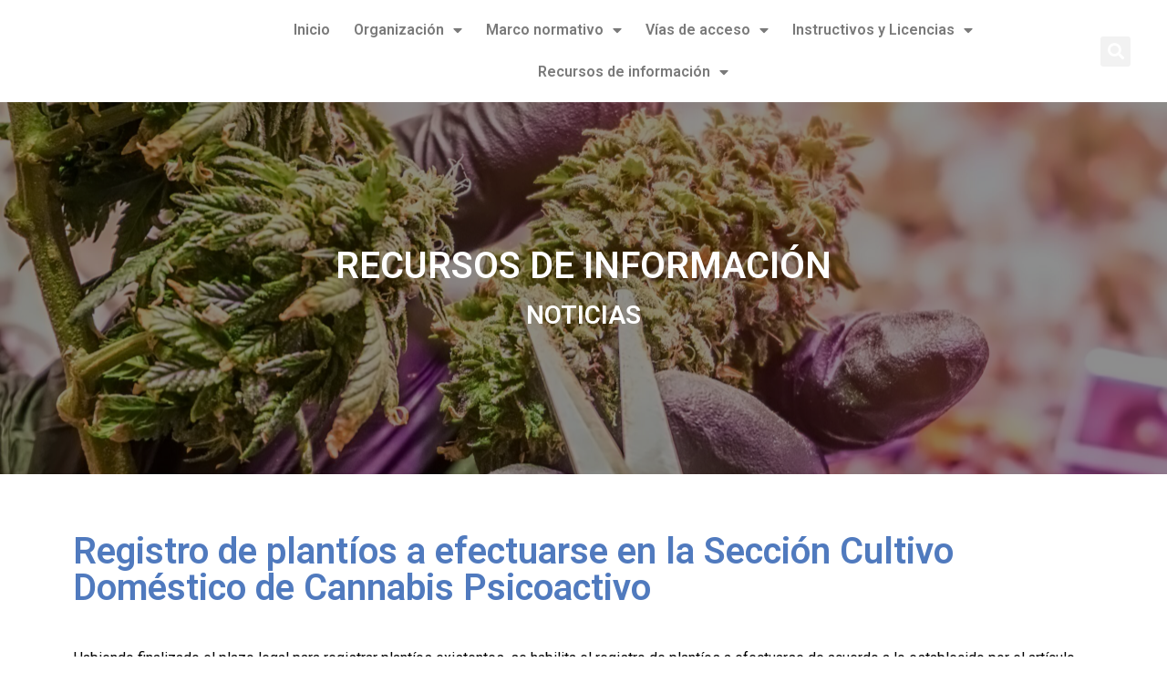

--- FILE ---
content_type: text/html; charset=UTF-8
request_url: https://ircca.gub.uy/registro-de-plantios-a-efectuarse-en-la-seccion-cultivo-domestico-de-cannabis-psicoactivo/
body_size: 13842
content:
<!doctype html>
<html lang="es-UY">
<head>
	<meta charset="UTF-8">
		<meta name="viewport" content="width=device-width, initial-scale=1">
	<link rel="profile" href="https://gmpg.org/xfn/11">
	<meta name='robots' content='index, follow, max-image-preview:large, max-snippet:-1, max-video-preview:-1' />

	<!-- This site is optimized with the Yoast SEO plugin v19.10 - https://yoast.com/wordpress/plugins/seo/ -->
	<title>Registro de plantíos a efectuarse en la Sección Cultivo Doméstico de Cannabis Psicoactivo - IRCCA</title>
	<link rel="canonical" href="https://ircca.gub.uy/registro-de-plantios-a-efectuarse-en-la-seccion-cultivo-domestico-de-cannabis-psicoactivo/" />
	<meta property="og:locale" content="es_ES" />
	<meta property="og:type" content="article" />
	<meta property="og:title" content="Registro de plantíos a efectuarse en la Sección Cultivo Doméstico de Cannabis Psicoactivo - IRCCA" />
	<meta property="og:description" content="Habiendo finalizado el plazo legal para registrar plantíos existentes, se habilita el registro de plantíos a efectuarse de acuerdo a lo establecido por el artículo 64 del Decreto N°120/14 de 6/mayo/2014." />
	<meta property="og:url" content="https://ircca.gub.uy/registro-de-plantios-a-efectuarse-en-la-seccion-cultivo-domestico-de-cannabis-psicoactivo/" />
	<meta property="og:site_name" content="IRCCA" />
	<meta property="article:published_time" content="2015-02-27T17:41:13+00:00" />
	<meta name="author" content="Eleonora Navatta Lungo" />
	<meta name="twitter:card" content="summary_large_image" />
	<meta name="twitter:label1" content="Written by" />
	<meta name="twitter:data1" content="Eleonora Navatta Lungo" />
	<script type="application/ld+json" class="yoast-schema-graph">{"@context":"https://schema.org","@graph":[{"@type":"Article","@id":"https://ircca.gub.uy/registro-de-plantios-a-efectuarse-en-la-seccion-cultivo-domestico-de-cannabis-psicoactivo/#article","isPartOf":{"@id":"https://ircca.gub.uy/registro-de-plantios-a-efectuarse-en-la-seccion-cultivo-domestico-de-cannabis-psicoactivo/"},"author":{"name":"Eleonora Navatta Lungo","@id":"http://10.3.1.6/#/schema/person/2aada885f7ed73589ddcd3e9085b8cfd"},"headline":"Registro de plantíos a efectuarse en la Sección Cultivo Doméstico de Cannabis Psicoactivo","datePublished":"2015-02-27T17:41:13+00:00","dateModified":"2015-02-27T17:41:13+00:00","mainEntityOfPage":{"@id":"https://ircca.gub.uy/registro-de-plantios-a-efectuarse-en-la-seccion-cultivo-domestico-de-cannabis-psicoactivo/"},"wordCount":49,"publisher":{"@id":"http://10.3.1.6/#organization"},"articleSection":["Noticias de interés"],"inLanguage":"es-UY"},{"@type":"WebPage","@id":"https://ircca.gub.uy/registro-de-plantios-a-efectuarse-en-la-seccion-cultivo-domestico-de-cannabis-psicoactivo/","url":"https://ircca.gub.uy/registro-de-plantios-a-efectuarse-en-la-seccion-cultivo-domestico-de-cannabis-psicoactivo/","name":"Registro de plantíos a efectuarse en la Sección Cultivo Doméstico de Cannabis Psicoactivo - IRCCA","isPartOf":{"@id":"http://10.3.1.6/#website"},"datePublished":"2015-02-27T17:41:13+00:00","dateModified":"2015-02-27T17:41:13+00:00","breadcrumb":{"@id":"https://ircca.gub.uy/registro-de-plantios-a-efectuarse-en-la-seccion-cultivo-domestico-de-cannabis-psicoactivo/#breadcrumb"},"inLanguage":"es-UY","potentialAction":[{"@type":"ReadAction","target":["https://ircca.gub.uy/registro-de-plantios-a-efectuarse-en-la-seccion-cultivo-domestico-de-cannabis-psicoactivo/"]}]},{"@type":"BreadcrumbList","@id":"https://ircca.gub.uy/registro-de-plantios-a-efectuarse-en-la-seccion-cultivo-domestico-de-cannabis-psicoactivo/#breadcrumb","itemListElement":[{"@type":"ListItem","position":1,"name":"Home","item":"https://ircca.gub.uy/"},{"@type":"ListItem","position":2,"name":"Registro de plantíos a efectuarse en la Sección Cultivo Doméstico de Cannabis Psicoactivo"}]},{"@type":"WebSite","@id":"http://10.3.1.6/#website","url":"http://10.3.1.6/","name":"IRCCA","description":"Instituto de Regulación y Control del Cannabis","publisher":{"@id":"http://10.3.1.6/#organization"},"potentialAction":[{"@type":"SearchAction","target":{"@type":"EntryPoint","urlTemplate":"http://10.3.1.6/?s={search_term_string}"},"query-input":"required name=search_term_string"}],"inLanguage":"es-UY"},{"@type":"Organization","@id":"http://10.3.1.6/#organization","name":"IRCCA","url":"http://10.3.1.6/","logo":{"@type":"ImageObject","inLanguage":"es-UY","@id":"http://10.3.1.6/#/schema/logo/image/","url":"https://ircca.gub.uy/wp-content/uploads/2022/07/logo-blanco-1.png","contentUrl":"https://ircca.gub.uy/wp-content/uploads/2022/07/logo-blanco-1.png","width":800,"height":300,"caption":"IRCCA"},"image":{"@id":"http://10.3.1.6/#/schema/logo/image/"}},{"@type":"Person","@id":"http://10.3.1.6/#/schema/person/2aada885f7ed73589ddcd3e9085b8cfd","name":"Eleonora Navatta Lungo","image":{"@type":"ImageObject","inLanguage":"es-UY","@id":"http://10.3.1.6/#/schema/person/image/","url":"https://secure.gravatar.com/avatar/f241802ea39d2c514b7ef50551ec24bb?s=96&d=mm&r=g","contentUrl":"https://secure.gravatar.com/avatar/f241802ea39d2c514b7ef50551ec24bb?s=96&d=mm&r=g","caption":"Eleonora Navatta Lungo"},"url":"https://ircca.gub.uy/author/enavatta/"}]}</script>
	<!-- / Yoast SEO plugin. -->


<link rel="alternate" type="application/rss+xml" title="IRCCA &raquo; Feed" href="https://ircca.gub.uy/feed/" />
<link rel="alternate" type="application/rss+xml" title="IRCCA &raquo; Feed de los comentarios" href="https://ircca.gub.uy/comments/feed/" />
<script>
window._wpemojiSettings = {"baseUrl":"https:\/\/s.w.org\/images\/core\/emoji\/14.0.0\/72x72\/","ext":".png","svgUrl":"https:\/\/s.w.org\/images\/core\/emoji\/14.0.0\/svg\/","svgExt":".svg","source":{"concatemoji":"https:\/\/ircca.gub.uy\/wp-includes\/js\/wp-emoji-release.min.js?ver=6.3.1"}};
/*! This file is auto-generated */
!function(i,n){var o,s,e;function c(e){try{var t={supportTests:e,timestamp:(new Date).valueOf()};sessionStorage.setItem(o,JSON.stringify(t))}catch(e){}}function p(e,t,n){e.clearRect(0,0,e.canvas.width,e.canvas.height),e.fillText(t,0,0);var t=new Uint32Array(e.getImageData(0,0,e.canvas.width,e.canvas.height).data),r=(e.clearRect(0,0,e.canvas.width,e.canvas.height),e.fillText(n,0,0),new Uint32Array(e.getImageData(0,0,e.canvas.width,e.canvas.height).data));return t.every(function(e,t){return e===r[t]})}function u(e,t,n){switch(t){case"flag":return n(e,"\ud83c\udff3\ufe0f\u200d\u26a7\ufe0f","\ud83c\udff3\ufe0f\u200b\u26a7\ufe0f")?!1:!n(e,"\ud83c\uddfa\ud83c\uddf3","\ud83c\uddfa\u200b\ud83c\uddf3")&&!n(e,"\ud83c\udff4\udb40\udc67\udb40\udc62\udb40\udc65\udb40\udc6e\udb40\udc67\udb40\udc7f","\ud83c\udff4\u200b\udb40\udc67\u200b\udb40\udc62\u200b\udb40\udc65\u200b\udb40\udc6e\u200b\udb40\udc67\u200b\udb40\udc7f");case"emoji":return!n(e,"\ud83e\udef1\ud83c\udffb\u200d\ud83e\udef2\ud83c\udfff","\ud83e\udef1\ud83c\udffb\u200b\ud83e\udef2\ud83c\udfff")}return!1}function f(e,t,n){var r="undefined"!=typeof WorkerGlobalScope&&self instanceof WorkerGlobalScope?new OffscreenCanvas(300,150):i.createElement("canvas"),a=r.getContext("2d",{willReadFrequently:!0}),o=(a.textBaseline="top",a.font="600 32px Arial",{});return e.forEach(function(e){o[e]=t(a,e,n)}),o}function t(e){var t=i.createElement("script");t.src=e,t.defer=!0,i.head.appendChild(t)}"undefined"!=typeof Promise&&(o="wpEmojiSettingsSupports",s=["flag","emoji"],n.supports={everything:!0,everythingExceptFlag:!0},e=new Promise(function(e){i.addEventListener("DOMContentLoaded",e,{once:!0})}),new Promise(function(t){var n=function(){try{var e=JSON.parse(sessionStorage.getItem(o));if("object"==typeof e&&"number"==typeof e.timestamp&&(new Date).valueOf()<e.timestamp+604800&&"object"==typeof e.supportTests)return e.supportTests}catch(e){}return null}();if(!n){if("undefined"!=typeof Worker&&"undefined"!=typeof OffscreenCanvas&&"undefined"!=typeof URL&&URL.createObjectURL&&"undefined"!=typeof Blob)try{var e="postMessage("+f.toString()+"("+[JSON.stringify(s),u.toString(),p.toString()].join(",")+"));",r=new Blob([e],{type:"text/javascript"}),a=new Worker(URL.createObjectURL(r),{name:"wpTestEmojiSupports"});return void(a.onmessage=function(e){c(n=e.data),a.terminate(),t(n)})}catch(e){}c(n=f(s,u,p))}t(n)}).then(function(e){for(var t in e)n.supports[t]=e[t],n.supports.everything=n.supports.everything&&n.supports[t],"flag"!==t&&(n.supports.everythingExceptFlag=n.supports.everythingExceptFlag&&n.supports[t]);n.supports.everythingExceptFlag=n.supports.everythingExceptFlag&&!n.supports.flag,n.DOMReady=!1,n.readyCallback=function(){n.DOMReady=!0}}).then(function(){return e}).then(function(){var e;n.supports.everything||(n.readyCallback(),(e=n.source||{}).concatemoji?t(e.concatemoji):e.wpemoji&&e.twemoji&&(t(e.twemoji),t(e.wpemoji)))}))}((window,document),window._wpemojiSettings);
</script>
<style>
img.wp-smiley,
img.emoji {
	display: inline !important;
	border: none !important;
	box-shadow: none !important;
	height: 1em !important;
	width: 1em !important;
	margin: 0 0.07em !important;
	vertical-align: -0.1em !important;
	background: none !important;
	padding: 0 !important;
}
</style>
	<link rel='stylesheet' id='wp-block-library-css' href='https://ircca.gub.uy/wp-includes/css/dist/block-library/style.min.css?ver=6.3.1' media='all' />
<style id='classic-theme-styles-inline-css'>
/*! This file is auto-generated */
.wp-block-button__link{color:#fff;background-color:#32373c;border-radius:9999px;box-shadow:none;text-decoration:none;padding:calc(.667em + 2px) calc(1.333em + 2px);font-size:1.125em}.wp-block-file__button{background:#32373c;color:#fff;text-decoration:none}
</style>
<style id='global-styles-inline-css'>
body{--wp--preset--color--black: #000000;--wp--preset--color--cyan-bluish-gray: #abb8c3;--wp--preset--color--white: #ffffff;--wp--preset--color--pale-pink: #f78da7;--wp--preset--color--vivid-red: #cf2e2e;--wp--preset--color--luminous-vivid-orange: #ff6900;--wp--preset--color--luminous-vivid-amber: #fcb900;--wp--preset--color--light-green-cyan: #7bdcb5;--wp--preset--color--vivid-green-cyan: #00d084;--wp--preset--color--pale-cyan-blue: #8ed1fc;--wp--preset--color--vivid-cyan-blue: #0693e3;--wp--preset--color--vivid-purple: #9b51e0;--wp--preset--gradient--vivid-cyan-blue-to-vivid-purple: linear-gradient(135deg,rgba(6,147,227,1) 0%,rgb(155,81,224) 100%);--wp--preset--gradient--light-green-cyan-to-vivid-green-cyan: linear-gradient(135deg,rgb(122,220,180) 0%,rgb(0,208,130) 100%);--wp--preset--gradient--luminous-vivid-amber-to-luminous-vivid-orange: linear-gradient(135deg,rgba(252,185,0,1) 0%,rgba(255,105,0,1) 100%);--wp--preset--gradient--luminous-vivid-orange-to-vivid-red: linear-gradient(135deg,rgba(255,105,0,1) 0%,rgb(207,46,46) 100%);--wp--preset--gradient--very-light-gray-to-cyan-bluish-gray: linear-gradient(135deg,rgb(238,238,238) 0%,rgb(169,184,195) 100%);--wp--preset--gradient--cool-to-warm-spectrum: linear-gradient(135deg,rgb(74,234,220) 0%,rgb(151,120,209) 20%,rgb(207,42,186) 40%,rgb(238,44,130) 60%,rgb(251,105,98) 80%,rgb(254,248,76) 100%);--wp--preset--gradient--blush-light-purple: linear-gradient(135deg,rgb(255,206,236) 0%,rgb(152,150,240) 100%);--wp--preset--gradient--blush-bordeaux: linear-gradient(135deg,rgb(254,205,165) 0%,rgb(254,45,45) 50%,rgb(107,0,62) 100%);--wp--preset--gradient--luminous-dusk: linear-gradient(135deg,rgb(255,203,112) 0%,rgb(199,81,192) 50%,rgb(65,88,208) 100%);--wp--preset--gradient--pale-ocean: linear-gradient(135deg,rgb(255,245,203) 0%,rgb(182,227,212) 50%,rgb(51,167,181) 100%);--wp--preset--gradient--electric-grass: linear-gradient(135deg,rgb(202,248,128) 0%,rgb(113,206,126) 100%);--wp--preset--gradient--midnight: linear-gradient(135deg,rgb(2,3,129) 0%,rgb(40,116,252) 100%);--wp--preset--font-size--small: 13px;--wp--preset--font-size--medium: 20px;--wp--preset--font-size--large: 36px;--wp--preset--font-size--x-large: 42px;--wp--preset--spacing--20: 0.44rem;--wp--preset--spacing--30: 0.67rem;--wp--preset--spacing--40: 1rem;--wp--preset--spacing--50: 1.5rem;--wp--preset--spacing--60: 2.25rem;--wp--preset--spacing--70: 3.38rem;--wp--preset--spacing--80: 5.06rem;--wp--preset--shadow--natural: 6px 6px 9px rgba(0, 0, 0, 0.2);--wp--preset--shadow--deep: 12px 12px 50px rgba(0, 0, 0, 0.4);--wp--preset--shadow--sharp: 6px 6px 0px rgba(0, 0, 0, 0.2);--wp--preset--shadow--outlined: 6px 6px 0px -3px rgba(255, 255, 255, 1), 6px 6px rgba(0, 0, 0, 1);--wp--preset--shadow--crisp: 6px 6px 0px rgba(0, 0, 0, 1);}:where(.is-layout-flex){gap: 0.5em;}:where(.is-layout-grid){gap: 0.5em;}body .is-layout-flow > .alignleft{float: left;margin-inline-start: 0;margin-inline-end: 2em;}body .is-layout-flow > .alignright{float: right;margin-inline-start: 2em;margin-inline-end: 0;}body .is-layout-flow > .aligncenter{margin-left: auto !important;margin-right: auto !important;}body .is-layout-constrained > .alignleft{float: left;margin-inline-start: 0;margin-inline-end: 2em;}body .is-layout-constrained > .alignright{float: right;margin-inline-start: 2em;margin-inline-end: 0;}body .is-layout-constrained > .aligncenter{margin-left: auto !important;margin-right: auto !important;}body .is-layout-constrained > :where(:not(.alignleft):not(.alignright):not(.alignfull)){max-width: var(--wp--style--global--content-size);margin-left: auto !important;margin-right: auto !important;}body .is-layout-constrained > .alignwide{max-width: var(--wp--style--global--wide-size);}body .is-layout-flex{display: flex;}body .is-layout-flex{flex-wrap: wrap;align-items: center;}body .is-layout-flex > *{margin: 0;}body .is-layout-grid{display: grid;}body .is-layout-grid > *{margin: 0;}:where(.wp-block-columns.is-layout-flex){gap: 2em;}:where(.wp-block-columns.is-layout-grid){gap: 2em;}:where(.wp-block-post-template.is-layout-flex){gap: 1.25em;}:where(.wp-block-post-template.is-layout-grid){gap: 1.25em;}.has-black-color{color: var(--wp--preset--color--black) !important;}.has-cyan-bluish-gray-color{color: var(--wp--preset--color--cyan-bluish-gray) !important;}.has-white-color{color: var(--wp--preset--color--white) !important;}.has-pale-pink-color{color: var(--wp--preset--color--pale-pink) !important;}.has-vivid-red-color{color: var(--wp--preset--color--vivid-red) !important;}.has-luminous-vivid-orange-color{color: var(--wp--preset--color--luminous-vivid-orange) !important;}.has-luminous-vivid-amber-color{color: var(--wp--preset--color--luminous-vivid-amber) !important;}.has-light-green-cyan-color{color: var(--wp--preset--color--light-green-cyan) !important;}.has-vivid-green-cyan-color{color: var(--wp--preset--color--vivid-green-cyan) !important;}.has-pale-cyan-blue-color{color: var(--wp--preset--color--pale-cyan-blue) !important;}.has-vivid-cyan-blue-color{color: var(--wp--preset--color--vivid-cyan-blue) !important;}.has-vivid-purple-color{color: var(--wp--preset--color--vivid-purple) !important;}.has-black-background-color{background-color: var(--wp--preset--color--black) !important;}.has-cyan-bluish-gray-background-color{background-color: var(--wp--preset--color--cyan-bluish-gray) !important;}.has-white-background-color{background-color: var(--wp--preset--color--white) !important;}.has-pale-pink-background-color{background-color: var(--wp--preset--color--pale-pink) !important;}.has-vivid-red-background-color{background-color: var(--wp--preset--color--vivid-red) !important;}.has-luminous-vivid-orange-background-color{background-color: var(--wp--preset--color--luminous-vivid-orange) !important;}.has-luminous-vivid-amber-background-color{background-color: var(--wp--preset--color--luminous-vivid-amber) !important;}.has-light-green-cyan-background-color{background-color: var(--wp--preset--color--light-green-cyan) !important;}.has-vivid-green-cyan-background-color{background-color: var(--wp--preset--color--vivid-green-cyan) !important;}.has-pale-cyan-blue-background-color{background-color: var(--wp--preset--color--pale-cyan-blue) !important;}.has-vivid-cyan-blue-background-color{background-color: var(--wp--preset--color--vivid-cyan-blue) !important;}.has-vivid-purple-background-color{background-color: var(--wp--preset--color--vivid-purple) !important;}.has-black-border-color{border-color: var(--wp--preset--color--black) !important;}.has-cyan-bluish-gray-border-color{border-color: var(--wp--preset--color--cyan-bluish-gray) !important;}.has-white-border-color{border-color: var(--wp--preset--color--white) !important;}.has-pale-pink-border-color{border-color: var(--wp--preset--color--pale-pink) !important;}.has-vivid-red-border-color{border-color: var(--wp--preset--color--vivid-red) !important;}.has-luminous-vivid-orange-border-color{border-color: var(--wp--preset--color--luminous-vivid-orange) !important;}.has-luminous-vivid-amber-border-color{border-color: var(--wp--preset--color--luminous-vivid-amber) !important;}.has-light-green-cyan-border-color{border-color: var(--wp--preset--color--light-green-cyan) !important;}.has-vivid-green-cyan-border-color{border-color: var(--wp--preset--color--vivid-green-cyan) !important;}.has-pale-cyan-blue-border-color{border-color: var(--wp--preset--color--pale-cyan-blue) !important;}.has-vivid-cyan-blue-border-color{border-color: var(--wp--preset--color--vivid-cyan-blue) !important;}.has-vivid-purple-border-color{border-color: var(--wp--preset--color--vivid-purple) !important;}.has-vivid-cyan-blue-to-vivid-purple-gradient-background{background: var(--wp--preset--gradient--vivid-cyan-blue-to-vivid-purple) !important;}.has-light-green-cyan-to-vivid-green-cyan-gradient-background{background: var(--wp--preset--gradient--light-green-cyan-to-vivid-green-cyan) !important;}.has-luminous-vivid-amber-to-luminous-vivid-orange-gradient-background{background: var(--wp--preset--gradient--luminous-vivid-amber-to-luminous-vivid-orange) !important;}.has-luminous-vivid-orange-to-vivid-red-gradient-background{background: var(--wp--preset--gradient--luminous-vivid-orange-to-vivid-red) !important;}.has-very-light-gray-to-cyan-bluish-gray-gradient-background{background: var(--wp--preset--gradient--very-light-gray-to-cyan-bluish-gray) !important;}.has-cool-to-warm-spectrum-gradient-background{background: var(--wp--preset--gradient--cool-to-warm-spectrum) !important;}.has-blush-light-purple-gradient-background{background: var(--wp--preset--gradient--blush-light-purple) !important;}.has-blush-bordeaux-gradient-background{background: var(--wp--preset--gradient--blush-bordeaux) !important;}.has-luminous-dusk-gradient-background{background: var(--wp--preset--gradient--luminous-dusk) !important;}.has-pale-ocean-gradient-background{background: var(--wp--preset--gradient--pale-ocean) !important;}.has-electric-grass-gradient-background{background: var(--wp--preset--gradient--electric-grass) !important;}.has-midnight-gradient-background{background: var(--wp--preset--gradient--midnight) !important;}.has-small-font-size{font-size: var(--wp--preset--font-size--small) !important;}.has-medium-font-size{font-size: var(--wp--preset--font-size--medium) !important;}.has-large-font-size{font-size: var(--wp--preset--font-size--large) !important;}.has-x-large-font-size{font-size: var(--wp--preset--font-size--x-large) !important;}
.wp-block-navigation a:where(:not(.wp-element-button)){color: inherit;}
:where(.wp-block-post-template.is-layout-flex){gap: 1.25em;}:where(.wp-block-post-template.is-layout-grid){gap: 1.25em;}
:where(.wp-block-columns.is-layout-flex){gap: 2em;}:where(.wp-block-columns.is-layout-grid){gap: 2em;}
.wp-block-pullquote{font-size: 1.5em;line-height: 1.6;}
</style>
<link rel='stylesheet' id='hello-elementor-css' href='https://ircca.gub.uy/wp-content/themes/hello-elementor/style.min.css?ver=2.6.1' media='all' />
<link rel='stylesheet' id='hello-elementor-theme-style-css' href='https://ircca.gub.uy/wp-content/themes/hello-elementor/theme.min.css?ver=2.6.1' media='all' />
<link rel='stylesheet' id='elementor-frontend-css' href='https://ircca.gub.uy/wp-content/plugins/elementor/assets/css/frontend-lite.min.css?ver=3.15.3' media='all' />
<link rel='stylesheet' id='elementor-post-6-css' href='https://ircca.gub.uy/wp-content/uploads/elementor/css/post-6.css?ver=1707146923' media='all' />
<link rel='stylesheet' id='elementor-icons-css' href='https://ircca.gub.uy/wp-content/plugins/elementor/assets/lib/eicons/css/elementor-icons.min.css?ver=5.21.0' media='all' />
<link rel='stylesheet' id='swiper-css' href='https://ircca.gub.uy/wp-content/plugins/elementor/assets/lib/swiper/css/swiper.min.css?ver=5.3.6' media='all' />
<link rel='stylesheet' id='elementor-pro-css' href='https://ircca.gub.uy/wp-content/plugins/elementor-pro/assets/css/frontend-lite.min.css?ver=3.15.1' media='all' />
<link rel='stylesheet' id='elementor-global-css' href='https://ircca.gub.uy/wp-content/uploads/elementor/css/global.css?ver=1730917121' media='all' />
<link rel='stylesheet' id='elementor-post-191-css' href='https://ircca.gub.uy/wp-content/uploads/elementor/css/post-191.css?ver=1758636754' media='all' />
<link rel='stylesheet' id='elementor-post-53-css' href='https://ircca.gub.uy/wp-content/uploads/elementor/css/post-53.css?ver=1767623533' media='all' />
<link rel='stylesheet' id='elementor-post-1096-css' href='https://ircca.gub.uy/wp-content/uploads/elementor/css/post-1096.css?ver=1707146993' media='all' />
<link rel='stylesheet' id='tablepress-default-css' href='https://ircca.gub.uy/wp-content/tablepress-combined.min.css?ver=135' media='all' />
<link rel='stylesheet' id='ecs-styles-css' href='https://ircca.gub.uy/wp-content/plugins/ele-custom-skin/assets/css/ecs-style.css?ver=3.1.7' media='all' />
<link rel='stylesheet' id='elementor-post-1337-css' href='https://ircca.gub.uy/wp-content/uploads/elementor/css/post-1337.css?ver=1663621089' media='all' />
<link rel='stylesheet' id='elementor-post-1447-css' href='https://ircca.gub.uy/wp-content/uploads/elementor/css/post-1447.css?ver=1663621139' media='all' />
<link rel='stylesheet' id='elementor-post-1466-css' href='https://ircca.gub.uy/wp-content/uploads/elementor/css/post-1466.css?ver=1678121285' media='all' />
<link rel='stylesheet' id='elementor-post-2979-css' href='https://ircca.gub.uy/wp-content/uploads/elementor/css/post-2979.css?ver=1663796423' media='all' />
<link rel='stylesheet' id='elementor-post-9540-css' href='https://ircca.gub.uy/wp-content/uploads/elementor/css/post-9540.css?ver=1669633882' media='all' />
<link rel='stylesheet' id='google-fonts-1-css' href='https://fonts.googleapis.com/css?family=Roboto%3A100%2C100italic%2C200%2C200italic%2C300%2C300italic%2C400%2C400italic%2C500%2C500italic%2C600%2C600italic%2C700%2C700italic%2C800%2C800italic%2C900%2C900italic%7CRoboto+Slab%3A100%2C100italic%2C200%2C200italic%2C300%2C300italic%2C400%2C400italic%2C500%2C500italic%2C600%2C600italic%2C700%2C700italic%2C800%2C800italic%2C900%2C900italic&#038;display=auto&#038;ver=6.3.1' media='all' />
<link rel='stylesheet' id='elementor-icons-shared-0-css' href='https://ircca.gub.uy/wp-content/plugins/elementor/assets/lib/font-awesome/css/fontawesome.min.css?ver=5.15.3' media='all' />
<link rel='stylesheet' id='elementor-icons-fa-solid-css' href='https://ircca.gub.uy/wp-content/plugins/elementor/assets/lib/font-awesome/css/solid.min.css?ver=5.15.3' media='all' />
<link rel='stylesheet' id='elementor-icons-fa-brands-css' href='https://ircca.gub.uy/wp-content/plugins/elementor/assets/lib/font-awesome/css/brands.min.css?ver=5.15.3' media='all' />
<link rel="preconnect" href="https://fonts.gstatic.com/" crossorigin><script src='https://ircca.gub.uy/wp-includes/js/jquery/jquery.min.js?ver=3.7.0' id='jquery-core-js'></script>
<script src='https://ircca.gub.uy/wp-includes/js/jquery/jquery-migrate.min.js?ver=3.4.1' id='jquery-migrate-js'></script>
<script id='ecs_ajax_load-js-extra'>
var ecs_ajax_params = {"ajaxurl":"https:\/\/ircca.gub.uy\/wp-admin\/admin-ajax.php","posts":"{\"page\":0,\"name\":\"registro-de-plantios-a-efectuarse-en-la-seccion-cultivo-domestico-de-cannabis-psicoactivo\",\"error\":\"\",\"m\":\"\",\"p\":0,\"post_parent\":\"\",\"subpost\":\"\",\"subpost_id\":\"\",\"attachment\":\"\",\"attachment_id\":0,\"pagename\":\"\",\"page_id\":0,\"second\":\"\",\"minute\":\"\",\"hour\":\"\",\"day\":0,\"monthnum\":0,\"year\":0,\"w\":0,\"category_name\":\"\",\"tag\":\"\",\"cat\":\"\",\"tag_id\":\"\",\"author\":\"\",\"author_name\":\"\",\"feed\":\"\",\"tb\":\"\",\"paged\":0,\"meta_key\":\"\",\"meta_value\":\"\",\"preview\":\"\",\"s\":\"\",\"sentence\":\"\",\"title\":\"\",\"fields\":\"\",\"menu_order\":\"\",\"embed\":\"\",\"category__in\":[],\"category__not_in\":[],\"category__and\":[],\"post__in\":[],\"post__not_in\":[],\"post_name__in\":[],\"tag__in\":[],\"tag__not_in\":[],\"tag__and\":[],\"tag_slug__in\":[],\"tag_slug__and\":[],\"post_parent__in\":[],\"post_parent__not_in\":[],\"author__in\":[],\"author__not_in\":[],\"search_columns\":[],\"post_type\":[\"post\",\"page\",\"e-landing-page\"],\"ignore_sticky_posts\":false,\"suppress_filters\":false,\"cache_results\":true,\"update_post_term_cache\":true,\"update_menu_item_cache\":false,\"lazy_load_term_meta\":true,\"update_post_meta_cache\":true,\"posts_per_page\":10,\"nopaging\":false,\"comments_per_page\":\"50\",\"no_found_rows\":false,\"order\":\"DESC\"}"};
</script>
<script src='https://ircca.gub.uy/wp-content/plugins/ele-custom-skin/assets/js/ecs_ajax_pagination.js?ver=3.1.7' id='ecs_ajax_load-js'></script>
<script src='https://ircca.gub.uy/wp-content/plugins/ele-custom-skin/assets/js/ecs.js?ver=3.1.7' id='ecs-script-js'></script>
<link rel="https://api.w.org/" href="https://ircca.gub.uy/wp-json/" /><link rel="alternate" type="application/json" href="https://ircca.gub.uy/wp-json/wp/v2/posts/9744" /><link rel="EditURI" type="application/rsd+xml" title="RSD" href="https://ircca.gub.uy/xmlrpc.php?rsd" />
<meta name="generator" content="WordPress 6.3.1" />
<link rel='shortlink' href='https://ircca.gub.uy/?p=9744' />
<link rel="alternate" type="application/json+oembed" href="https://ircca.gub.uy/wp-json/oembed/1.0/embed?url=https%3A%2F%2Fircca.gub.uy%2Fregistro-de-plantios-a-efectuarse-en-la-seccion-cultivo-domestico-de-cannabis-psicoactivo%2F" />
<link rel="alternate" type="text/xml+oembed" href="https://ircca.gub.uy/wp-json/oembed/1.0/embed?url=https%3A%2F%2Fircca.gub.uy%2Fregistro-de-plantios-a-efectuarse-en-la-seccion-cultivo-domestico-de-cannabis-psicoactivo%2F&#038;format=xml" />
<meta name="generator" content="Site Kit by Google 1.88.0" /><meta name="generator" content="Elementor 3.15.3; features: e_dom_optimization, e_optimized_assets_loading, e_optimized_css_loading, additional_custom_breakpoints; settings: css_print_method-external, google_font-enabled, font_display-auto">
<link rel="icon" href="https://ircca.gub.uy/wp-content/uploads/2022/12/ico.png" sizes="32x32" />
<link rel="icon" href="https://ircca.gub.uy/wp-content/uploads/2022/12/ico.png" sizes="192x192" />
<link rel="apple-touch-icon" href="https://ircca.gub.uy/wp-content/uploads/2022/12/ico.png" />
<meta name="msapplication-TileImage" content="https://ircca.gub.uy/wp-content/uploads/2022/12/ico.png" />
		<style id="wp-custom-css">
			.elementor-search-form--skin-full_screen .elementor-search-form__toggle i:before{
	color: #fff;
}

.elementor-nav-menu--main .elementor-nav-menu a, .elementor-nav-menu--main .elementor-nav-menu a.highlighted, .elementor-nav-menu--main .elementor-nav-menu a:focus, .elementor-nav-menu--main .elementor-nav-menu a:hover{
	padding: 13px !important;
}

a.elementor-button.elementor-size-sm:not([href]) {
    display: none;
}
.single-post .wp-post-image {
display: none;
}		</style>
		</head>
<body class="post-template-default single single-post postid-9744 single-format-standard wp-custom-logo elementor-default elementor-kit-6 elementor-page-1096">


<a class="skip-link screen-reader-text" href="#content">
	Skip to content</a>

		<div data-elementor-type="header" data-elementor-id="191" class="elementor elementor-191 elementor-location-header" data-elementor-post-type="elementor_library">
								<section class="elementor-section elementor-top-section elementor-element elementor-element-0858661 elementor-section-full_width elementor-section-height-default elementor-section-height-default" data-id="0858661" data-element_type="section">
							<div class="elementor-background-overlay"></div>
							<div class="elementor-container elementor-column-gap-default">
					<div class="elementor-column elementor-col-16 elementor-top-column elementor-element elementor-element-1836171" data-id="1836171" data-element_type="column">
			<div class="elementor-widget-wrap elementor-element-populated">
								<div class="elementor-element elementor-element-5c570c9 elementor-widget elementor-widget-theme-site-logo elementor-widget-image" data-id="5c570c9" data-element_type="widget" data-widget_type="theme-site-logo.default">
				<div class="elementor-widget-container">
			<style>/*! elementor - v3.15.0 - 20-08-2023 */
.elementor-widget-image{text-align:center}.elementor-widget-image a{display:inline-block}.elementor-widget-image a img[src$=".svg"]{width:48px}.elementor-widget-image img{vertical-align:middle;display:inline-block}</style>								<a href="https://ircca.gub.uy">
			<img width="800" height="300" src="https://ircca.gub.uy/wp-content/uploads/2022/07/logo-blanco-1.png" class="attachment-full size-full wp-image-9884" alt="" />				</a>
											</div>
				</div>
					</div>
		</div>
				<div class="elementor-column elementor-col-66 elementor-top-column elementor-element elementor-element-ec12055" data-id="ec12055" data-element_type="column">
			<div class="elementor-widget-wrap elementor-element-populated">
								<div class="elementor-element elementor-element-7ec5c9a elementor-nav-menu__align-center elementor-nav-menu__text-align-center elementor-nav-menu--dropdown-tablet elementor-nav-menu--toggle elementor-nav-menu--burger elementor-widget elementor-widget-nav-menu" data-id="7ec5c9a" data-element_type="widget" data-settings="{&quot;layout&quot;:&quot;horizontal&quot;,&quot;submenu_icon&quot;:{&quot;value&quot;:&quot;&lt;i class=\&quot;fas fa-caret-down\&quot;&gt;&lt;\/i&gt;&quot;,&quot;library&quot;:&quot;fa-solid&quot;},&quot;toggle&quot;:&quot;burger&quot;}" data-widget_type="nav-menu.default">
				<div class="elementor-widget-container">
			<link rel="stylesheet" href="https://ircca.gub.uy/wp-content/plugins/elementor-pro/assets/css/widget-nav-menu.min.css">			<nav class="elementor-nav-menu--main elementor-nav-menu__container elementor-nav-menu--layout-horizontal e--pointer-underline e--animation-fade">
				<ul id="menu-1-7ec5c9a" class="elementor-nav-menu"><li class="menu-item menu-item-type-post_type menu-item-object-page menu-item-home menu-item-10081"><a href="https://ircca.gub.uy/" class="elementor-item">Inicio</a></li>
<li class="menu-item menu-item-type-custom menu-item-object-custom menu-item-has-children menu-item-12240"><a href="#" class="elementor-item elementor-item-anchor">Organización</a>
<ul class="sub-menu elementor-nav-menu--dropdown">
	<li class="menu-item menu-item-type-custom menu-item-object-custom menu-item-1279"><a href="/organizacion/" class="elementor-sub-item">Quiénes somos</a></li>
	<li class="menu-item menu-item-type-post_type menu-item-object-page menu-item-440"><a href="https://ircca.gub.uy/organizacion/junta-directiva/" class="elementor-sub-item">Estructura</a></li>
	<li class="menu-item menu-item-type-post_type menu-item-object-page menu-item-442"><a href="https://ircca.gub.uy/organizacion/memorias/" class="elementor-sub-item">Memorias anuales</a></li>
	<li class="menu-item menu-item-type-post_type menu-item-object-page menu-item-441"><a href="https://ircca.gub.uy/organizacion/documentos/" class="elementor-sub-item">Documentos</a></li>
</ul>
</li>
<li class="menu-item menu-item-type-custom menu-item-object-custom menu-item-has-children menu-item-1271"><a href="#" class="elementor-item elementor-item-anchor">Marco normativo</a>
<ul class="sub-menu elementor-nav-menu--dropdown">
	<li class="menu-item menu-item-type-post_type menu-item-object-page menu-item-27"><a href="https://ircca.gub.uy/marco-normativo/" class="elementor-sub-item">Leyes</a></li>
	<li class="menu-item menu-item-type-post_type menu-item-object-page menu-item-438"><a href="https://ircca.gub.uy/marco-normativo/decretos/" class="elementor-sub-item">Decretos</a></li>
	<li class="menu-item menu-item-type-post_type menu-item-object-page menu-item-439"><a href="https://ircca.gub.uy/marco-normativo/resoluciones/" class="elementor-sub-item">Resoluciones</a></li>
	<li class="menu-item menu-item-type-post_type menu-item-object-page menu-item-2368"><a href="https://ircca.gub.uy/marco-normativo/protocolos/" class="elementor-sub-item">Protocolos</a></li>
</ul>
</li>
<li class="menu-item menu-item-type-custom menu-item-object-custom menu-item-has-children menu-item-12241"><a href="#" class="elementor-item elementor-item-anchor">Vías de acceso</a>
<ul class="sub-menu elementor-nav-menu--dropdown">
	<li class="menu-item menu-item-type-custom menu-item-object-custom menu-item-1280"><a href="/vias-de-acceso/" class="elementor-sub-item">Cultivadores domésticos</a></li>
	<li class="menu-item menu-item-type-post_type menu-item-object-page menu-item-2410"><a href="https://ircca.gub.uy/vias-de-acceso/clubes-de-membresia/" class="elementor-sub-item">Clubes de membresía</a></li>
	<li class="menu-item menu-item-type-post_type menu-item-object-page menu-item-12506"><a href="https://ircca.gub.uy/vias-de-acceso/precio-del-cannabis-de-uso-adulto-dispensado-en-farmacias/" class="elementor-sub-item">Adquirientes en farmacia</a></li>
</ul>
</li>
<li class="menu-item menu-item-type-custom menu-item-object-custom menu-item-has-children menu-item-10955"><a href="#" class="elementor-item elementor-item-anchor">Instructivos y Licencias</a>
<ul class="sub-menu elementor-nav-menu--dropdown">
	<li class="menu-item menu-item-type-post_type menu-item-object-page menu-item-1072"><a href="https://ircca.gub.uy/proyectos-cannabis/instructivos/" class="elementor-sub-item">Instructivos</a></li>
	<li class="menu-item menu-item-type-post_type menu-item-object-page menu-item-573"><a href="https://ircca.gub.uy/proyectos-cannabis/tabla-de-costos/" class="elementor-sub-item">Tabla de costos</a></li>
	<li class="menu-item menu-item-type-post_type menu-item-object-page menu-item-574"><a href="https://ircca.gub.uy/proyectos-cannabis/procesos/" class="elementor-sub-item">Procesos de evaluación</a></li>
	<li class="menu-item menu-item-type-post_type menu-item-object-page menu-item-663"><a href="https://ircca.gub.uy/proyectos-cannabis/procedimientos-vuce/" class="elementor-sub-item">Procedimientos VUCE</a></li>
	<li class="menu-item menu-item-type-post_type menu-item-object-page menu-item-662"><a href="https://ircca.gub.uy/proyectos-cannabis/licencias-aprobadas/" class="elementor-sub-item">Licencias aprobadas</a></li>
</ul>
</li>
<li class="menu-item menu-item-type-custom menu-item-object-custom menu-item-has-children menu-item-1287"><a href="#" class="elementor-item elementor-item-anchor">Recursos de información</a>
<ul class="sub-menu elementor-nav-menu--dropdown">
	<li class="menu-item menu-item-type-post_type menu-item-object-page menu-item-1092"><a href="https://ircca.gub.uy/recursos-de-informacion/noticias/" class="elementor-sub-item">Noticias de interés</a></li>
	<li class="menu-item menu-item-type-post_type menu-item-object-page menu-item-2997"><a href="https://ircca.gub.uy/recursos-de-informacion/informes-del-mercado-regulado/" class="elementor-sub-item">Informes del mercado regulado</a></li>
	<li class="menu-item menu-item-type-post_type menu-item-object-page menu-item-785"><a href="https://ircca.gub.uy/recursos-de-informacion/controles-de-thc/" class="elementor-sub-item">Controles de THC</a></li>
	<li class="menu-item menu-item-type-post_type menu-item-object-page menu-item-787"><a href="https://ircca.gub.uy/recursos-de-informacion/informacion-sobre-riesgos/" class="elementor-sub-item">Riesgos y Prevención</a></li>
	<li class="menu-item menu-item-type-post_type menu-item-object-page menu-item-784"><a href="https://ircca.gub.uy/recursos-de-informacion/atencion-y-tratamiento/" class="elementor-sub-item">Atención y Tratamiento</a></li>
	<li class="menu-item menu-item-type-post_type menu-item-object-page menu-item-786"><a href="https://ircca.gub.uy/recursos-de-informacion/preguntas-frecuentes/" class="elementor-sub-item">Preguntas Frecuentes</a></li>
</ul>
</li>
</ul>			</nav>
					<div class="elementor-menu-toggle" role="button" tabindex="0" aria-label="Menu Toggle" aria-expanded="false">
			<i aria-hidden="true" role="presentation" class="elementor-menu-toggle__icon--open eicon-menu-bar"></i><i aria-hidden="true" role="presentation" class="elementor-menu-toggle__icon--close eicon-close"></i>			<span class="elementor-screen-only">Menu</span>
		</div>
					<nav class="elementor-nav-menu--dropdown elementor-nav-menu__container" aria-hidden="true">
				<ul id="menu-2-7ec5c9a" class="elementor-nav-menu"><li class="menu-item menu-item-type-post_type menu-item-object-page menu-item-home menu-item-10081"><a href="https://ircca.gub.uy/" class="elementor-item" tabindex="-1">Inicio</a></li>
<li class="menu-item menu-item-type-custom menu-item-object-custom menu-item-has-children menu-item-12240"><a href="#" class="elementor-item elementor-item-anchor" tabindex="-1">Organización</a>
<ul class="sub-menu elementor-nav-menu--dropdown">
	<li class="menu-item menu-item-type-custom menu-item-object-custom menu-item-1279"><a href="/organizacion/" class="elementor-sub-item" tabindex="-1">Quiénes somos</a></li>
	<li class="menu-item menu-item-type-post_type menu-item-object-page menu-item-440"><a href="https://ircca.gub.uy/organizacion/junta-directiva/" class="elementor-sub-item" tabindex="-1">Estructura</a></li>
	<li class="menu-item menu-item-type-post_type menu-item-object-page menu-item-442"><a href="https://ircca.gub.uy/organizacion/memorias/" class="elementor-sub-item" tabindex="-1">Memorias anuales</a></li>
	<li class="menu-item menu-item-type-post_type menu-item-object-page menu-item-441"><a href="https://ircca.gub.uy/organizacion/documentos/" class="elementor-sub-item" tabindex="-1">Documentos</a></li>
</ul>
</li>
<li class="menu-item menu-item-type-custom menu-item-object-custom menu-item-has-children menu-item-1271"><a href="#" class="elementor-item elementor-item-anchor" tabindex="-1">Marco normativo</a>
<ul class="sub-menu elementor-nav-menu--dropdown">
	<li class="menu-item menu-item-type-post_type menu-item-object-page menu-item-27"><a href="https://ircca.gub.uy/marco-normativo/" class="elementor-sub-item" tabindex="-1">Leyes</a></li>
	<li class="menu-item menu-item-type-post_type menu-item-object-page menu-item-438"><a href="https://ircca.gub.uy/marco-normativo/decretos/" class="elementor-sub-item" tabindex="-1">Decretos</a></li>
	<li class="menu-item menu-item-type-post_type menu-item-object-page menu-item-439"><a href="https://ircca.gub.uy/marco-normativo/resoluciones/" class="elementor-sub-item" tabindex="-1">Resoluciones</a></li>
	<li class="menu-item menu-item-type-post_type menu-item-object-page menu-item-2368"><a href="https://ircca.gub.uy/marco-normativo/protocolos/" class="elementor-sub-item" tabindex="-1">Protocolos</a></li>
</ul>
</li>
<li class="menu-item menu-item-type-custom menu-item-object-custom menu-item-has-children menu-item-12241"><a href="#" class="elementor-item elementor-item-anchor" tabindex="-1">Vías de acceso</a>
<ul class="sub-menu elementor-nav-menu--dropdown">
	<li class="menu-item menu-item-type-custom menu-item-object-custom menu-item-1280"><a href="/vias-de-acceso/" class="elementor-sub-item" tabindex="-1">Cultivadores domésticos</a></li>
	<li class="menu-item menu-item-type-post_type menu-item-object-page menu-item-2410"><a href="https://ircca.gub.uy/vias-de-acceso/clubes-de-membresia/" class="elementor-sub-item" tabindex="-1">Clubes de membresía</a></li>
	<li class="menu-item menu-item-type-post_type menu-item-object-page menu-item-12506"><a href="https://ircca.gub.uy/vias-de-acceso/precio-del-cannabis-de-uso-adulto-dispensado-en-farmacias/" class="elementor-sub-item" tabindex="-1">Adquirientes en farmacia</a></li>
</ul>
</li>
<li class="menu-item menu-item-type-custom menu-item-object-custom menu-item-has-children menu-item-10955"><a href="#" class="elementor-item elementor-item-anchor" tabindex="-1">Instructivos y Licencias</a>
<ul class="sub-menu elementor-nav-menu--dropdown">
	<li class="menu-item menu-item-type-post_type menu-item-object-page menu-item-1072"><a href="https://ircca.gub.uy/proyectos-cannabis/instructivos/" class="elementor-sub-item" tabindex="-1">Instructivos</a></li>
	<li class="menu-item menu-item-type-post_type menu-item-object-page menu-item-573"><a href="https://ircca.gub.uy/proyectos-cannabis/tabla-de-costos/" class="elementor-sub-item" tabindex="-1">Tabla de costos</a></li>
	<li class="menu-item menu-item-type-post_type menu-item-object-page menu-item-574"><a href="https://ircca.gub.uy/proyectos-cannabis/procesos/" class="elementor-sub-item" tabindex="-1">Procesos de evaluación</a></li>
	<li class="menu-item menu-item-type-post_type menu-item-object-page menu-item-663"><a href="https://ircca.gub.uy/proyectos-cannabis/procedimientos-vuce/" class="elementor-sub-item" tabindex="-1">Procedimientos VUCE</a></li>
	<li class="menu-item menu-item-type-post_type menu-item-object-page menu-item-662"><a href="https://ircca.gub.uy/proyectos-cannabis/licencias-aprobadas/" class="elementor-sub-item" tabindex="-1">Licencias aprobadas</a></li>
</ul>
</li>
<li class="menu-item menu-item-type-custom menu-item-object-custom menu-item-has-children menu-item-1287"><a href="#" class="elementor-item elementor-item-anchor" tabindex="-1">Recursos de información</a>
<ul class="sub-menu elementor-nav-menu--dropdown">
	<li class="menu-item menu-item-type-post_type menu-item-object-page menu-item-1092"><a href="https://ircca.gub.uy/recursos-de-informacion/noticias/" class="elementor-sub-item" tabindex="-1">Noticias de interés</a></li>
	<li class="menu-item menu-item-type-post_type menu-item-object-page menu-item-2997"><a href="https://ircca.gub.uy/recursos-de-informacion/informes-del-mercado-regulado/" class="elementor-sub-item" tabindex="-1">Informes del mercado regulado</a></li>
	<li class="menu-item menu-item-type-post_type menu-item-object-page menu-item-785"><a href="https://ircca.gub.uy/recursos-de-informacion/controles-de-thc/" class="elementor-sub-item" tabindex="-1">Controles de THC</a></li>
	<li class="menu-item menu-item-type-post_type menu-item-object-page menu-item-787"><a href="https://ircca.gub.uy/recursos-de-informacion/informacion-sobre-riesgos/" class="elementor-sub-item" tabindex="-1">Riesgos y Prevención</a></li>
	<li class="menu-item menu-item-type-post_type menu-item-object-page menu-item-784"><a href="https://ircca.gub.uy/recursos-de-informacion/atencion-y-tratamiento/" class="elementor-sub-item" tabindex="-1">Atención y Tratamiento</a></li>
	<li class="menu-item menu-item-type-post_type menu-item-object-page menu-item-786"><a href="https://ircca.gub.uy/recursos-de-informacion/preguntas-frecuentes/" class="elementor-sub-item" tabindex="-1">Preguntas Frecuentes</a></li>
</ul>
</li>
</ul>			</nav>
				</div>
				</div>
					</div>
		</div>
				<div class="elementor-column elementor-col-16 elementor-top-column elementor-element elementor-element-82052c6" data-id="82052c6" data-element_type="column">
			<div class="elementor-widget-wrap elementor-element-populated">
								<div class="elementor-element elementor-element-69ebe8a elementor-search-form--skin-full_screen elementor-widget elementor-widget-search-form" data-id="69ebe8a" data-element_type="widget" data-settings="{&quot;skin&quot;:&quot;full_screen&quot;}" data-widget_type="search-form.default">
				<div class="elementor-widget-container">
			<link rel="stylesheet" href="https://ircca.gub.uy/wp-content/plugins/elementor-pro/assets/css/widget-theme-elements.min.css">		<form class="elementor-search-form" action="https://ircca.gub.uy" method="get" role="search">
									<div class="elementor-search-form__toggle" tabindex="0" role="button">
				<i aria-hidden="true" class="fas fa-search"></i>				<span class="elementor-screen-only">Search</span>
			</div>
						<div class="elementor-search-form__container">
				<label class="elementor-screen-only" for="elementor-search-form-69ebe8a">Search</label>

				
				<input id="elementor-search-form-69ebe8a" placeholder="Buscar..." class="elementor-search-form__input" type="search" name="s" value="">
				
				
								<div class="dialog-lightbox-close-button dialog-close-button" role="button" tabindex="0">
					<i aria-hidden="true" class="eicon-close"></i>					<span class="elementor-screen-only">Close this search box.</span>
				</div>
							</div>
		</form>
				</div>
				</div>
					</div>
		</div>
							</div>
		</section>
						</div>
				<div data-elementor-type="single-post" data-elementor-id="1096" class="elementor elementor-1096 elementor-location-single post-9744 post type-post status-publish format-standard hentry category-noticias-de-interes" data-elementor-post-type="elementor_library">
								<section class="elementor-section elementor-top-section elementor-element elementor-element-6bd7f47 elementor-section-boxed elementor-section-height-default elementor-section-height-default" data-id="6bd7f47" data-element_type="section" data-settings="{&quot;background_background&quot;:&quot;classic&quot;}">
							<div class="elementor-background-overlay"></div>
							<div class="elementor-container elementor-column-gap-default">
					<div class="elementor-column elementor-col-100 elementor-top-column elementor-element elementor-element-6fcf3f6" data-id="6fcf3f6" data-element_type="column">
			<div class="elementor-widget-wrap elementor-element-populated">
								<div class="elementor-element elementor-element-8aa5c91 elementor-widget elementor-widget-heading" data-id="8aa5c91" data-element_type="widget" data-widget_type="heading.default">
				<div class="elementor-widget-container">
			<style>/*! elementor - v3.15.0 - 20-08-2023 */
.elementor-heading-title{padding:0;margin:0;line-height:1}.elementor-widget-heading .elementor-heading-title[class*=elementor-size-]>a{color:inherit;font-size:inherit;line-height:inherit}.elementor-widget-heading .elementor-heading-title.elementor-size-small{font-size:15px}.elementor-widget-heading .elementor-heading-title.elementor-size-medium{font-size:19px}.elementor-widget-heading .elementor-heading-title.elementor-size-large{font-size:29px}.elementor-widget-heading .elementor-heading-title.elementor-size-xl{font-size:39px}.elementor-widget-heading .elementor-heading-title.elementor-size-xxl{font-size:59px}</style><h1 class="elementor-heading-title elementor-size-default">RECURSOS DE INFORMACIÓN</h1>		</div>
				</div>
				<div class="elementor-element elementor-element-834d34c elementor-widget elementor-widget-heading" data-id="834d34c" data-element_type="widget" data-widget_type="heading.default">
				<div class="elementor-widget-container">
			<h3 class="elementor-heading-title elementor-size-default">NOTICIAS</h3>		</div>
				</div>
					</div>
		</div>
							</div>
		</section>
				<section class="elementor-section elementor-top-section elementor-element elementor-element-5cdfd2f elementor-section-boxed elementor-section-height-default elementor-section-height-default" data-id="5cdfd2f" data-element_type="section">
						<div class="elementor-container elementor-column-gap-default">
					<div class="elementor-column elementor-col-100 elementor-top-column elementor-element elementor-element-e9930d5" data-id="e9930d5" data-element_type="column">
			<div class="elementor-widget-wrap elementor-element-populated">
								<div class="elementor-element elementor-element-b6487c7 elementor-widget elementor-widget-spacer" data-id="b6487c7" data-element_type="widget" data-widget_type="spacer.default">
				<div class="elementor-widget-container">
			<style>/*! elementor - v3.15.0 - 20-08-2023 */
.elementor-column .elementor-spacer-inner{height:var(--spacer-size)}.e-con{--container-widget-width:100%}.e-con-inner>.elementor-widget-spacer,.e-con>.elementor-widget-spacer{width:var(--container-widget-width,var(--spacer-size));--align-self:var(--container-widget-align-self,initial);--flex-shrink:0}.e-con-inner>.elementor-widget-spacer>.elementor-widget-container,.e-con-inner>.elementor-widget-spacer>.elementor-widget-container>.elementor-spacer,.e-con>.elementor-widget-spacer>.elementor-widget-container,.e-con>.elementor-widget-spacer>.elementor-widget-container>.elementor-spacer{height:100%}.e-con-inner>.elementor-widget-spacer>.elementor-widget-container>.elementor-spacer>.elementor-spacer-inner,.e-con>.elementor-widget-spacer>.elementor-widget-container>.elementor-spacer>.elementor-spacer-inner{height:var(--container-widget-height,var(--spacer-size))}</style>		<div class="elementor-spacer">
			<div class="elementor-spacer-inner"></div>
		</div>
				</div>
				</div>
					</div>
		</div>
							</div>
		</section>
				<section class="elementor-section elementor-top-section elementor-element elementor-element-c926c9a elementor-section-boxed elementor-section-height-default elementor-section-height-default" data-id="c926c9a" data-element_type="section">
						<div class="elementor-container elementor-column-gap-default">
					<div class="elementor-column elementor-col-100 elementor-top-column elementor-element elementor-element-9a873f3" data-id="9a873f3" data-element_type="column">
			<div class="elementor-widget-wrap elementor-element-populated">
								<div class="elementor-element elementor-element-1519b73 elementor-widget elementor-widget-theme-post-title elementor-page-title elementor-widget-heading" data-id="1519b73" data-element_type="widget" data-widget_type="theme-post-title.default">
				<div class="elementor-widget-container">
			<h1 class="elementor-heading-title elementor-size-default">Registro de plantíos a efectuarse en la Sección Cultivo Doméstico de Cannabis Psicoactivo</h1>		</div>
				</div>
				<div class="elementor-element elementor-element-8710bcc elementor-widget elementor-widget-theme-post-content" data-id="8710bcc" data-element_type="widget" data-widget_type="theme-post-content.default">
				<div class="elementor-widget-container">
			<p>Habiendo finalizado el plazo legal para registrar plantíos existentes, se habilita el registro de plantíos a efectuarse de acuerdo a lo establecido por el artículo 64 del Decreto N°120/14 de 6/mayo/2014.</p>
		</div>
				</div>
					</div>
		</div>
							</div>
		</section>
				<section class="elementor-section elementor-top-section elementor-element elementor-element-822035b elementor-section-boxed elementor-section-height-default elementor-section-height-default" data-id="822035b" data-element_type="section">
						<div class="elementor-container elementor-column-gap-default">
					<div class="elementor-column elementor-col-100 elementor-top-column elementor-element elementor-element-80106d0" data-id="80106d0" data-element_type="column">
			<div class="elementor-widget-wrap elementor-element-populated">
								<div class="elementor-element elementor-element-ca3ac96 elementor-share-buttons--view-icon-text elementor-share-buttons--skin-gradient elementor-share-buttons--shape-square elementor-grid-0 elementor-share-buttons--color-official elementor-widget elementor-widget-share-buttons" data-id="ca3ac96" data-element_type="widget" data-widget_type="share-buttons.default">
				<div class="elementor-widget-container">
			<link rel="stylesheet" href="https://ircca.gub.uy/wp-content/plugins/elementor-pro/assets/css/widget-share-buttons.min.css">		<div class="elementor-grid">
								<div class="elementor-grid-item">
						<div
							class="elementor-share-btn elementor-share-btn_facebook"
							role="button"
							tabindex="0"
							aria-label="Share on facebook"
						>
															<span class="elementor-share-btn__icon">
								<i class="fab fa-facebook" aria-hidden="true"></i>							</span>
																						<div class="elementor-share-btn__text">
																			<span class="elementor-share-btn__title">
										Facebook									</span>
																	</div>
													</div>
					</div>
									<div class="elementor-grid-item">
						<div
							class="elementor-share-btn elementor-share-btn_twitter"
							role="button"
							tabindex="0"
							aria-label="Share on twitter"
						>
															<span class="elementor-share-btn__icon">
								<i class="fab fa-twitter" aria-hidden="true"></i>							</span>
																						<div class="elementor-share-btn__text">
																			<span class="elementor-share-btn__title">
										Twitter									</span>
																	</div>
													</div>
					</div>
									<div class="elementor-grid-item">
						<div
							class="elementor-share-btn elementor-share-btn_linkedin"
							role="button"
							tabindex="0"
							aria-label="Share on linkedin"
						>
															<span class="elementor-share-btn__icon">
								<i class="fab fa-linkedin" aria-hidden="true"></i>							</span>
																						<div class="elementor-share-btn__text">
																			<span class="elementor-share-btn__title">
										LinkedIn									</span>
																	</div>
													</div>
					</div>
						</div>
				</div>
				</div>
					</div>
		</div>
							</div>
		</section>
						</div>
				<div data-elementor-type="footer" data-elementor-id="53" class="elementor elementor-53 elementor-location-footer" data-elementor-post-type="elementor_library">
								<section class="elementor-section elementor-top-section elementor-element elementor-element-668b40a elementor-section-boxed elementor-section-height-default elementor-section-height-default" data-id="668b40a" data-element_type="section" data-settings="{&quot;background_background&quot;:&quot;classic&quot;}">
						<div class="elementor-container elementor-column-gap-default">
					<div class="elementor-column elementor-col-33 elementor-top-column elementor-element elementor-element-06e8726" data-id="06e8726" data-element_type="column">
			<div class="elementor-widget-wrap elementor-element-populated">
								<div class="elementor-element elementor-element-db0b9ff elementor-widget elementor-widget-image" data-id="db0b9ff" data-element_type="widget" data-widget_type="image.default">
				<div class="elementor-widget-container">
															<img src="https://ircca.gub.uy/wp-content/uploads/elementor/thumbs/logo-letras-blancas-prvgf8t8dk91y5xtllfydtxr9g40idz72cqg2r0390.png" title="logo letras blancas" alt="logo letras blancas" loading="lazy" />															</div>
				</div>
					</div>
		</div>
				<div class="elementor-column elementor-col-33 elementor-top-column elementor-element elementor-element-02df96b" data-id="02df96b" data-element_type="column">
			<div class="elementor-widget-wrap">
									</div>
		</div>
				<div class="elementor-column elementor-col-33 elementor-top-column elementor-element elementor-element-1a0d2cb" data-id="1a0d2cb" data-element_type="column">
			<div class="elementor-widget-wrap">
									</div>
		</div>
							</div>
		</section>
				<section class="elementor-section elementor-top-section elementor-element elementor-element-f153b2b elementor-section-boxed elementor-section-height-default elementor-section-height-default" data-id="f153b2b" data-element_type="section" data-settings="{&quot;background_background&quot;:&quot;classic&quot;}">
						<div class="elementor-container elementor-column-gap-default">
					<div class="elementor-column elementor-col-33 elementor-top-column elementor-element elementor-element-188aec1" data-id="188aec1" data-element_type="column">
			<div class="elementor-widget-wrap elementor-element-populated">
								<div class="elementor-element elementor-element-b2df632 elementor-widget elementor-widget-text-editor" data-id="b2df632" data-element_type="widget" data-widget_type="text-editor.default">
				<div class="elementor-widget-container">
			<style>/*! elementor - v3.15.0 - 20-08-2023 */
.elementor-widget-text-editor.elementor-drop-cap-view-stacked .elementor-drop-cap{background-color:#69727d;color:#fff}.elementor-widget-text-editor.elementor-drop-cap-view-framed .elementor-drop-cap{color:#69727d;border:3px solid;background-color:transparent}.elementor-widget-text-editor:not(.elementor-drop-cap-view-default) .elementor-drop-cap{margin-top:8px}.elementor-widget-text-editor:not(.elementor-drop-cap-view-default) .elementor-drop-cap-letter{width:1em;height:1em}.elementor-widget-text-editor .elementor-drop-cap{float:left;text-align:center;line-height:1;font-size:50px}.elementor-widget-text-editor .elementor-drop-cap-letter{display:inline-block}</style>				<p>IRCCA Convención 1366 Piso 2<br />Galería Caubarrere<br />Tel: (+5982) 150 int. 8955<br />Horario de 10.00 a 16.00 hs<br />contacto@ircca.gub.uy</p>						</div>
				</div>
					</div>
		</div>
				<div class="elementor-column elementor-col-33 elementor-top-column elementor-element elementor-element-1433dff" data-id="1433dff" data-element_type="column">
			<div class="elementor-widget-wrap elementor-element-populated">
								<div class="elementor-element elementor-element-a3986aa elementor-widget elementor-widget-image" data-id="a3986aa" data-element_type="widget" data-widget_type="image.default">
				<div class="elementor-widget-container">
																<a href="https://www.gub.uy/junta-nacional-drogas/">
							<img width="786" height="302" src="https://ircca.gub.uy/wp-content/uploads/2022/07/PRESI-JND-mono_rev2025.png" class="attachment-large size-large wp-image-15128" alt="" loading="lazy" srcset="https://ircca.gub.uy/wp-content/uploads/2022/07/PRESI-JND-mono_rev2025.png 786w, https://ircca.gub.uy/wp-content/uploads/2022/07/PRESI-JND-mono_rev2025-300x115.png 300w, https://ircca.gub.uy/wp-content/uploads/2022/07/PRESI-JND-mono_rev2025-768x295.png 768w" sizes="(max-width: 786px) 100vw, 786px" />								</a>
															</div>
				</div>
					</div>
		</div>
				<div class="elementor-column elementor-col-33 elementor-top-column elementor-element elementor-element-b3363b7" data-id="b3363b7" data-element_type="column">
			<div class="elementor-widget-wrap elementor-element-populated">
								<div class="elementor-element elementor-element-0b74093 elementor-widget elementor-widget-heading" data-id="0b74093" data-element_type="widget" data-widget_type="heading.default">
				<div class="elementor-widget-container">
			<h4 class="elementor-heading-title elementor-size-default">Seguinos</h4>		</div>
				</div>
				<div class="elementor-element elementor-element-fca194b e-grid-align-left elementor-shape-rounded elementor-grid-0 elementor-widget elementor-widget-social-icons" data-id="fca194b" data-element_type="widget" data-widget_type="social-icons.default">
				<div class="elementor-widget-container">
			<style>/*! elementor - v3.15.0 - 20-08-2023 */
.elementor-widget-social-icons.elementor-grid-0 .elementor-widget-container,.elementor-widget-social-icons.elementor-grid-mobile-0 .elementor-widget-container,.elementor-widget-social-icons.elementor-grid-tablet-0 .elementor-widget-container{line-height:1;font-size:0}.elementor-widget-social-icons:not(.elementor-grid-0):not(.elementor-grid-tablet-0):not(.elementor-grid-mobile-0) .elementor-grid{display:inline-grid}.elementor-widget-social-icons .elementor-grid{grid-column-gap:var(--grid-column-gap,5px);grid-row-gap:var(--grid-row-gap,5px);grid-template-columns:var(--grid-template-columns);justify-content:var(--justify-content,center);justify-items:var(--justify-content,center)}.elementor-icon.elementor-social-icon{font-size:var(--icon-size,25px);line-height:var(--icon-size,25px);width:calc(var(--icon-size, 25px) + (2 * var(--icon-padding, .5em)));height:calc(var(--icon-size, 25px) + (2 * var(--icon-padding, .5em)))}.elementor-social-icon{--e-social-icon-icon-color:#fff;display:inline-flex;background-color:#69727d;align-items:center;justify-content:center;text-align:center;cursor:pointer}.elementor-social-icon i{color:var(--e-social-icon-icon-color)}.elementor-social-icon svg{fill:var(--e-social-icon-icon-color)}.elementor-social-icon:last-child{margin:0}.elementor-social-icon:hover{opacity:.9;color:#fff}.elementor-social-icon-android{background-color:#a4c639}.elementor-social-icon-apple{background-color:#999}.elementor-social-icon-behance{background-color:#1769ff}.elementor-social-icon-bitbucket{background-color:#205081}.elementor-social-icon-codepen{background-color:#000}.elementor-social-icon-delicious{background-color:#39f}.elementor-social-icon-deviantart{background-color:#05cc47}.elementor-social-icon-digg{background-color:#005be2}.elementor-social-icon-dribbble{background-color:#ea4c89}.elementor-social-icon-elementor{background-color:#d30c5c}.elementor-social-icon-envelope{background-color:#ea4335}.elementor-social-icon-facebook,.elementor-social-icon-facebook-f{background-color:#3b5998}.elementor-social-icon-flickr{background-color:#0063dc}.elementor-social-icon-foursquare{background-color:#2d5be3}.elementor-social-icon-free-code-camp,.elementor-social-icon-freecodecamp{background-color:#006400}.elementor-social-icon-github{background-color:#333}.elementor-social-icon-gitlab{background-color:#e24329}.elementor-social-icon-globe{background-color:#69727d}.elementor-social-icon-google-plus,.elementor-social-icon-google-plus-g{background-color:#dd4b39}.elementor-social-icon-houzz{background-color:#7ac142}.elementor-social-icon-instagram{background-color:#262626}.elementor-social-icon-jsfiddle{background-color:#487aa2}.elementor-social-icon-link{background-color:#818a91}.elementor-social-icon-linkedin,.elementor-social-icon-linkedin-in{background-color:#0077b5}.elementor-social-icon-medium{background-color:#00ab6b}.elementor-social-icon-meetup{background-color:#ec1c40}.elementor-social-icon-mixcloud{background-color:#273a4b}.elementor-social-icon-odnoklassniki{background-color:#f4731c}.elementor-social-icon-pinterest{background-color:#bd081c}.elementor-social-icon-product-hunt{background-color:#da552f}.elementor-social-icon-reddit{background-color:#ff4500}.elementor-social-icon-rss{background-color:#f26522}.elementor-social-icon-shopping-cart{background-color:#4caf50}.elementor-social-icon-skype{background-color:#00aff0}.elementor-social-icon-slideshare{background-color:#0077b5}.elementor-social-icon-snapchat{background-color:#fffc00}.elementor-social-icon-soundcloud{background-color:#f80}.elementor-social-icon-spotify{background-color:#2ebd59}.elementor-social-icon-stack-overflow{background-color:#fe7a15}.elementor-social-icon-steam{background-color:#00adee}.elementor-social-icon-stumbleupon{background-color:#eb4924}.elementor-social-icon-telegram{background-color:#2ca5e0}.elementor-social-icon-thumb-tack{background-color:#1aa1d8}.elementor-social-icon-tripadvisor{background-color:#589442}.elementor-social-icon-tumblr{background-color:#35465c}.elementor-social-icon-twitch{background-color:#6441a5}.elementor-social-icon-twitter{background-color:#1da1f2}.elementor-social-icon-viber{background-color:#665cac}.elementor-social-icon-vimeo{background-color:#1ab7ea}.elementor-social-icon-vk{background-color:#45668e}.elementor-social-icon-weibo{background-color:#dd2430}.elementor-social-icon-weixin{background-color:#31a918}.elementor-social-icon-whatsapp{background-color:#25d366}.elementor-social-icon-wordpress{background-color:#21759b}.elementor-social-icon-xing{background-color:#026466}.elementor-social-icon-yelp{background-color:#af0606}.elementor-social-icon-youtube{background-color:#cd201f}.elementor-social-icon-500px{background-color:#0099e5}.elementor-shape-rounded .elementor-icon.elementor-social-icon{border-radius:10%}.elementor-shape-circle .elementor-icon.elementor-social-icon{border-radius:50%}</style>		<div class="elementor-social-icons-wrapper elementor-grid">
							<span class="elementor-grid-item">
					<a class="elementor-icon elementor-social-icon elementor-social-icon-instagram elementor-repeater-item-51a7a59" href="https://www.instagram.com/irccauruguay/" target="_blank">
						<span class="elementor-screen-only">Instagram</span>
						<i class="fab fa-instagram"></i>					</a>
				</span>
							<span class="elementor-grid-item">
					<a class="elementor-icon elementor-social-icon elementor-social-icon-facebook elementor-repeater-item-be6e0fe" href="https://www.facebook.com/IRCCAUruguay" target="_blank">
						<span class="elementor-screen-only">Facebook</span>
						<i class="fab fa-facebook"></i>					</a>
				</span>
							<span class="elementor-grid-item">
					<a class="elementor-icon elementor-social-icon elementor-social-icon-twitter elementor-repeater-item-6d2d065" href="https://twitter.com/IRCCAuruguay" target="_blank">
						<span class="elementor-screen-only">Twitter</span>
						<i class="fab fa-twitter"></i>					</a>
				</span>
							<span class="elementor-grid-item">
					<a class="elementor-icon elementor-social-icon elementor-social-icon-youtube elementor-repeater-item-d0e5ca0" target="_blank">
						<span class="elementor-screen-only">Youtube</span>
						<i class="fab fa-youtube"></i>					</a>
				</span>
					</div>
				</div>
				</div>
				<div class="elementor-element elementor-element-1fabbb3 elementor-widget elementor-widget-text-editor" data-id="1fabbb3" data-element_type="widget" data-widget_type="text-editor.default">
				<div class="elementor-widget-container">
							<p>Todo consumo de drogas tiene riesgos</p>						</div>
				</div>
				<div class="elementor-element elementor-element-7b30788 elementor-widget elementor-widget-image" data-id="7b30788" data-element_type="widget" data-widget_type="image.default">
				<div class="elementor-widget-container">
															<img width="300" height="75" src="https://ircca.gub.uy/wp-content/uploads/2022/07/iconos-ircca-300x75.png" class="attachment-medium size-medium wp-image-139" alt="" loading="lazy" srcset="https://ircca.gub.uy/wp-content/uploads/2022/07/iconos-ircca-300x75.png 300w, https://ircca.gub.uy/wp-content/uploads/2022/07/iconos-ircca.png 400w" sizes="(max-width: 300px) 100vw, 300px" />															</div>
				</div>
					</div>
		</div>
							</div>
		</section>
						</div>
		
<script src='https://ircca.gub.uy/wp-content/themes/hello-elementor/assets/js/hello-frontend.min.js?ver=1.0.0' id='hello-theme-frontend-js'></script>
<script src='https://ircca.gub.uy/wp-content/plugins/elementor-pro/assets/lib/smartmenus/jquery.smartmenus.min.js?ver=1.0.1' id='smartmenus-js'></script>
<script src='https://ircca.gub.uy/wp-content/plugins/elementor-pro/assets/js/webpack-pro.runtime.min.js?ver=3.15.1' id='elementor-pro-webpack-runtime-js'></script>
<script src='https://ircca.gub.uy/wp-content/plugins/elementor/assets/js/webpack.runtime.min.js?ver=3.15.3' id='elementor-webpack-runtime-js'></script>
<script src='https://ircca.gub.uy/wp-content/plugins/elementor/assets/js/frontend-modules.min.js?ver=3.15.3' id='elementor-frontend-modules-js'></script>
<script src='https://ircca.gub.uy/wp-includes/js/dist/vendor/wp-polyfill-inert.min.js?ver=3.1.2' id='wp-polyfill-inert-js'></script>
<script src='https://ircca.gub.uy/wp-includes/js/dist/vendor/regenerator-runtime.min.js?ver=0.13.11' id='regenerator-runtime-js'></script>
<script src='https://ircca.gub.uy/wp-includes/js/dist/vendor/wp-polyfill.min.js?ver=3.15.0' id='wp-polyfill-js'></script>
<script src='https://ircca.gub.uy/wp-includes/js/dist/hooks.min.js?ver=c6aec9a8d4e5a5d543a1' id='wp-hooks-js'></script>
<script src='https://ircca.gub.uy/wp-includes/js/dist/i18n.min.js?ver=7701b0c3857f914212ef' id='wp-i18n-js'></script>
<script id="wp-i18n-js-after">
wp.i18n.setLocaleData( { 'text direction\u0004ltr': [ 'ltr' ] } );
</script>
<script id="elementor-pro-frontend-js-before">
var ElementorProFrontendConfig = {"ajaxurl":"https:\/\/ircca.gub.uy\/wp-admin\/admin-ajax.php","nonce":"43453ec0ab","urls":{"assets":"https:\/\/ircca.gub.uy\/wp-content\/plugins\/elementor-pro\/assets\/","rest":"https:\/\/ircca.gub.uy\/wp-json\/"},"shareButtonsNetworks":{"facebook":{"title":"Facebook","has_counter":true},"twitter":{"title":"Twitter"},"linkedin":{"title":"LinkedIn","has_counter":true},"pinterest":{"title":"Pinterest","has_counter":true},"reddit":{"title":"Reddit","has_counter":true},"vk":{"title":"VK","has_counter":true},"odnoklassniki":{"title":"OK","has_counter":true},"tumblr":{"title":"Tumblr"},"digg":{"title":"Digg"},"skype":{"title":"Skype"},"stumbleupon":{"title":"StumbleUpon","has_counter":true},"mix":{"title":"Mix"},"telegram":{"title":"Telegram"},"pocket":{"title":"Pocket","has_counter":true},"xing":{"title":"XING","has_counter":true},"whatsapp":{"title":"WhatsApp"},"email":{"title":"Email"},"print":{"title":"Print"}},"facebook_sdk":{"lang":"es_UY","app_id":""},"lottie":{"defaultAnimationUrl":"https:\/\/ircca.gub.uy\/wp-content\/plugins\/elementor-pro\/modules\/lottie\/assets\/animations\/default.json"}};
</script>
<script src='https://ircca.gub.uy/wp-content/plugins/elementor-pro/assets/js/frontend.min.js?ver=3.15.1' id='elementor-pro-frontend-js'></script>
<script src='https://ircca.gub.uy/wp-content/plugins/elementor/assets/lib/waypoints/waypoints.min.js?ver=4.0.2' id='elementor-waypoints-js'></script>
<script src='https://ircca.gub.uy/wp-includes/js/jquery/ui/core.min.js?ver=1.13.2' id='jquery-ui-core-js'></script>
<script id="elementor-frontend-js-before">
var elementorFrontendConfig = {"environmentMode":{"edit":false,"wpPreview":false,"isScriptDebug":false},"i18n":{"shareOnFacebook":"Share on Facebook","shareOnTwitter":"Share on Twitter","pinIt":"Pin it","download":"Download","downloadImage":"Download image","fullscreen":"Fullscreen","zoom":"Zoom","share":"Share","playVideo":"Play Video","previous":"Previous","next":"Next","close":"Close","a11yCarouselWrapperAriaLabel":"Carousel | Horizontal scrolling: Arrow Left & Right","a11yCarouselPrevSlideMessage":"Previous slide","a11yCarouselNextSlideMessage":"Next slide","a11yCarouselFirstSlideMessage":"This is the first slide","a11yCarouselLastSlideMessage":"This is the last slide","a11yCarouselPaginationBulletMessage":"Go to slide"},"is_rtl":false,"breakpoints":{"xs":0,"sm":480,"md":768,"lg":1025,"xl":1440,"xxl":1600},"responsive":{"breakpoints":{"mobile":{"label":"Mobile Portrait","value":767,"default_value":767,"direction":"max","is_enabled":true},"mobile_extra":{"label":"Mobile Landscape","value":880,"default_value":880,"direction":"max","is_enabled":false},"tablet":{"label":"Tablet Portrait","value":1024,"default_value":1024,"direction":"max","is_enabled":true},"tablet_extra":{"label":"Tablet Landscape","value":1200,"default_value":1200,"direction":"max","is_enabled":false},"laptop":{"label":"Laptop","value":1366,"default_value":1366,"direction":"max","is_enabled":false},"widescreen":{"label":"Widescreen","value":2400,"default_value":2400,"direction":"min","is_enabled":false}}},"version":"3.15.3","is_static":false,"experimentalFeatures":{"e_dom_optimization":true,"e_optimized_assets_loading":true,"e_optimized_css_loading":true,"additional_custom_breakpoints":true,"theme_builder_v2":true,"hello-theme-header-footer":true,"landing-pages":true,"page-transitions":true,"notes":true,"loop":true,"form-submissions":true,"e_scroll_snap":true},"urls":{"assets":"https:\/\/ircca.gub.uy\/wp-content\/plugins\/elementor\/assets\/"},"swiperClass":"swiper-container","settings":{"page":[],"editorPreferences":[]},"kit":{"active_breakpoints":["viewport_mobile","viewport_tablet"],"global_image_lightbox":"yes","lightbox_enable_counter":"yes","lightbox_enable_fullscreen":"yes","lightbox_enable_zoom":"yes","lightbox_enable_share":"yes","lightbox_title_src":"title","lightbox_description_src":"description","hello_header_logo_type":"logo","hello_header_menu_layout":"horizontal","hello_footer_logo_type":"logo"},"post":{"id":9744,"title":"Registro%20de%20plant%C3%ADos%20a%20efectuarse%20en%20la%20Secci%C3%B3n%20Cultivo%20Dom%C3%A9stico%20de%20Cannabis%20Psicoactivo%20-%20IRCCA","excerpt":"","featuredImage":false}};
</script>
<script src='https://ircca.gub.uy/wp-content/plugins/elementor/assets/js/frontend.min.js?ver=3.15.3' id='elementor-frontend-js'></script>
<script src='https://ircca.gub.uy/wp-content/plugins/elementor-pro/assets/js/elements-handlers.min.js?ver=3.15.1' id='pro-elements-handlers-js'></script>

</body>
</html>


--- FILE ---
content_type: text/css
request_url: https://ircca.gub.uy/wp-content/uploads/elementor/css/post-191.css?ver=1758636754
body_size: 421
content:
.elementor-191 .elementor-element.elementor-element-0858661 > .elementor-background-overlay{background-color:#000000;opacity:0;}.elementor-bc-flex-widget .elementor-191 .elementor-element.elementor-element-1836171.elementor-column .elementor-widget-wrap{align-items:center;}.elementor-191 .elementor-element.elementor-element-1836171.elementor-column.elementor-element[data-element_type="column"] > .elementor-widget-wrap.elementor-element-populated{align-content:center;align-items:center;}.elementor-191 .elementor-element.elementor-element-5c570c9 img{width:1%;opacity:0.1;}.elementor-bc-flex-widget .elementor-191 .elementor-element.elementor-element-ec12055.elementor-column .elementor-widget-wrap{align-items:center;}.elementor-191 .elementor-element.elementor-element-ec12055.elementor-column.elementor-element[data-element_type="column"] > .elementor-widget-wrap.elementor-element-populated{align-content:center;align-items:center;}.elementor-191 .elementor-element.elementor-element-7ec5c9a .elementor-menu-toggle{margin:0 auto;}.elementor-bc-flex-widget .elementor-191 .elementor-element.elementor-element-82052c6.elementor-column .elementor-widget-wrap{align-items:center;}.elementor-191 .elementor-element.elementor-element-82052c6.elementor-column.elementor-element[data-element_type="column"] > .elementor-widget-wrap.elementor-element-populated{align-content:center;align-items:center;}.elementor-191 .elementor-element.elementor-element-69ebe8a .elementor-search-form{text-align:center;}.elementor-191 .elementor-element.elementor-element-69ebe8a .elementor-search-form__toggle{--e-search-form-toggle-size:33px;}.elementor-191 .elementor-element.elementor-element-69ebe8a:not(.elementor-search-form--skin-full_screen) .elementor-search-form__container{border-radius:3px;}.elementor-191 .elementor-element.elementor-element-69ebe8a.elementor-search-form--skin-full_screen input[type="search"].elementor-search-form__input{border-radius:3px;}@media(min-width:768px){.elementor-191 .elementor-element.elementor-element-ec12055{width:75.25%;}.elementor-191 .elementor-element.elementor-element-82052c6{width:7.392%;}}

--- FILE ---
content_type: text/css
request_url: https://ircca.gub.uy/wp-content/uploads/elementor/css/post-1096.css?ver=1707146993
body_size: 593
content:
.elementor-1096 .elementor-element.elementor-element-6bd7f47:not(.elementor-motion-effects-element-type-background), .elementor-1096 .elementor-element.elementor-element-6bd7f47 > .elementor-motion-effects-container > .elementor-motion-effects-layer{background-image:url("https://ircca.gub.uy/wp-content/uploads/2022/07/trimming-cannabis-buds-cannabis-harvest-2021-09-03-14-32-02-utc-scaled.jpg");background-position:center center;background-repeat:no-repeat;background-size:cover;}.elementor-1096 .elementor-element.elementor-element-6bd7f47 > .elementor-background-overlay{background-color:#000000;opacity:0.45;transition:background 0.3s, border-radius 0.3s, opacity 0.3s;}.elementor-1096 .elementor-element.elementor-element-6bd7f47{transition:background 0.3s, border 0.3s, border-radius 0.3s, box-shadow 0.3s;padding:150px 0px 150px 0px;}.elementor-1096 .elementor-element.elementor-element-8aa5c91{text-align:center;}.elementor-1096 .elementor-element.elementor-element-8aa5c91 .elementor-heading-title{color:#FFFFFF;}.elementor-1096 .elementor-element.elementor-element-834d34c{text-align:center;}.elementor-1096 .elementor-element.elementor-element-834d34c .elementor-heading-title{color:#FFFFFF;}.elementor-1096 .elementor-element.elementor-element-b6487c7{--spacer-size:35px;}.elementor-1096 .elementor-element.elementor-element-1519b73 .elementor-heading-title{color:#507ABE;}.elementor-1096 .elementor-element.elementor-element-8710bcc{color:#000000;}.elementor-1096 .elementor-element.elementor-element-8710bcc > .elementor-widget-container{margin:25px 0px 25px 0px;}.elementor-1096 .elementor-element.elementor-element-822035b{border-style:solid;border-width:2px 0px 0px 0px;border-color:#EFEFEF;transition:background 0.3s, border 0.3s, border-radius 0.3s, box-shadow 0.3s;margin-top:0px;margin-bottom:50px;}.elementor-1096 .elementor-element.elementor-element-822035b > .elementor-background-overlay{transition:background 0.3s, border-radius 0.3s, opacity 0.3s;}.elementor-1096 .elementor-element.elementor-element-ca3ac96{--grid-side-margin:10px;--grid-column-gap:10px;--grid-row-gap:10px;--grid-bottom-margin:10px;}@media(max-width:1024px){ .elementor-1096 .elementor-element.elementor-element-ca3ac96{--grid-side-margin:10px;--grid-column-gap:10px;--grid-row-gap:10px;--grid-bottom-margin:10px;}}@media(max-width:767px){ .elementor-1096 .elementor-element.elementor-element-ca3ac96{--grid-side-margin:10px;--grid-column-gap:10px;--grid-row-gap:10px;--grid-bottom-margin:10px;}}